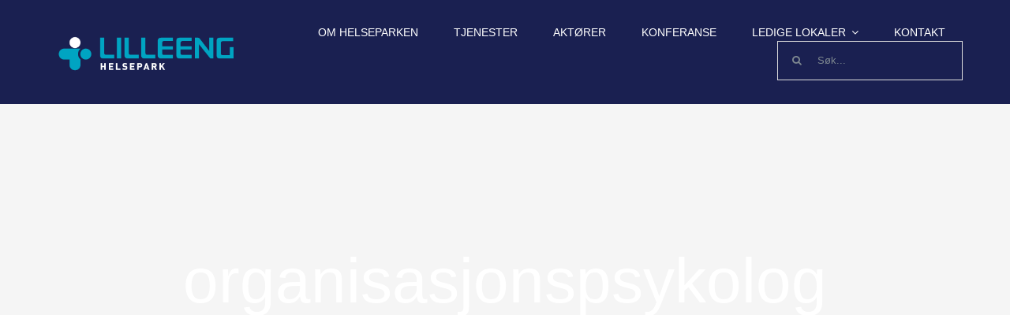

--- FILE ---
content_type: text/html; charset=UTF-8
request_url: https://lilleenghelsepark.no/portfolio_tags/organisasjonspsykolog/
body_size: 10531
content:
<!DOCTYPE html>
<html class="avada-html-layout-wide avada-html-header-position-top avada-html-is-archive" lang="nb-NO" prefix="og: http://ogp.me/ns# fb: http://ogp.me/ns/fb#">
<head>
	<meta http-equiv="X-UA-Compatible" content="IE=edge" />
	<meta http-equiv="Content-Type" content="text/html; charset=utf-8"/>
	<meta name="viewport" content="width=device-width, initial-scale=1" />
	<title>organisasjonspsykolog &#8211; Lilleeng Helsepark</title>
<meta name='robots' content='max-image-preview:large' />
<link rel='dns-prefetch' href='//www.googletagmanager.com' />
<link rel="alternate" type="application/rss+xml" title="Lilleeng Helsepark &raquo; strøm" href="https://lilleenghelsepark.no/feed/" />
<link rel="alternate" type="application/rss+xml" title="Lilleeng Helsepark &raquo; kommentarstrøm" href="https://lilleenghelsepark.no/comments/feed/" />
								<link rel="icon" href="https://lilleenghelsepark.no/wp-content/uploads/2023/02/favicon-64.png" type="image/png" />
		
					<!-- Apple Touch Icon -->
						<link rel="apple-touch-icon" sizes="180x180" href="https://lilleenghelsepark.no/wp-content/uploads/2023/02/favicon.png" type="image/png">
		
					<!-- Android Icon -->
						<link rel="icon" sizes="192x192" href="https://lilleenghelsepark.no/wp-content/uploads/2023/02/favicon.png" type="image/png">
		
					<!-- MS Edge Icon -->
						<meta name="msapplication-TileImage" content="https://lilleenghelsepark.no/wp-content/uploads/2023/02/favicon.png" type="image/png">
				<link rel="alternate" type="application/rss+xml" title="Lilleeng Helsepark &raquo; organisasjonspsykolog Portfolio Tags Strøm" href="https://lilleenghelsepark.no/portfolio_tags/organisasjonspsykolog/feed/" />
				
		<meta property="og:locale" content="nb_NO"/>
		<meta property="og:type" content="article"/>
		<meta property="og:site_name" content="Lilleeng Helsepark"/>
		<meta property="og:title" content="  Portfolio Tags  organisasjonspsykolog"/>
				<meta property="og:url" content="https://lilleenghelsepark.no/portfolio-items/psykologfellesskapet/"/>
																				<meta property="og:image" content="https://lilleenghelsepark.no/wp-content/uploads/2023/01/psykologfellesskapet.png"/>
		<meta property="og:image:width" content="369"/>
		<meta property="og:image:height" content="170"/>
		<meta property="og:image:type" content="image/png"/>
				<style id='wp-img-auto-sizes-contain-inline-css' type='text/css'>
img:is([sizes=auto i],[sizes^="auto," i]){contain-intrinsic-size:3000px 1500px}
/*# sourceURL=wp-img-auto-sizes-contain-inline-css */
</style>
<link rel='stylesheet' id='child-style-css' href='https://lilleenghelsepark.no/wp-content/themes/Avada-Child-Theme/style.css?ver=2b3cc13060793dcb1bf5c5f0d6023a11' type='text/css' media='all' />
<link rel='stylesheet' id='fusion-dynamic-css-css' href='https://lilleenghelsepark.no/wp-content/uploads/fusion-styles/e7d7e2670281749479f15150cfcd74de.min.css?ver=3.14.2' type='text/css' media='all' />

<!-- Google tag (gtag.js) snippet added by Site Kit -->
<!-- Google Analytics snippet added by Site Kit -->
<script type="text/javascript" src="https://www.googletagmanager.com/gtag/js?id=GT-WKTSJ67" id="google_gtagjs-js" async></script>
<script type="text/javascript" id="google_gtagjs-js-after">
/* <![CDATA[ */
window.dataLayer = window.dataLayer || [];function gtag(){dataLayer.push(arguments);}
gtag("set","linker",{"domains":["lilleenghelsepark.no"]});
gtag("js", new Date());
gtag("set", "developer_id.dZTNiMT", true);
gtag("config", "GT-WKTSJ67");
//# sourceURL=google_gtagjs-js-after
/* ]]> */
</script>
<link rel="https://api.w.org/" href="https://lilleenghelsepark.no/wp-json/" /><link rel="alternate" title="JSON" type="application/json" href="https://lilleenghelsepark.no/wp-json/wp/v2/portfolio_tags/315" /><link rel="EditURI" type="application/rsd+xml" title="RSD" href="https://lilleenghelsepark.no/xmlrpc.php?rsd" />
<meta name="generator" content="Site Kit by Google 1.170.0" /><style type="text/css" id="css-fb-visibility">@media screen and (max-width: 640px){.fusion-no-small-visibility{display:none !important;}body .sm-text-align-center{text-align:center !important;}body .sm-text-align-left{text-align:left !important;}body .sm-text-align-right{text-align:right !important;}body .sm-text-align-justify{text-align:justify !important;}body .sm-flex-align-center{justify-content:center !important;}body .sm-flex-align-flex-start{justify-content:flex-start !important;}body .sm-flex-align-flex-end{justify-content:flex-end !important;}body .sm-mx-auto{margin-left:auto !important;margin-right:auto !important;}body .sm-ml-auto{margin-left:auto !important;}body .sm-mr-auto{margin-right:auto !important;}body .fusion-absolute-position-small{position:absolute;width:100%;}.awb-sticky.awb-sticky-small{ position: sticky; top: var(--awb-sticky-offset,0); }}@media screen and (min-width: 641px) and (max-width: 1024px){.fusion-no-medium-visibility{display:none !important;}body .md-text-align-center{text-align:center !important;}body .md-text-align-left{text-align:left !important;}body .md-text-align-right{text-align:right !important;}body .md-text-align-justify{text-align:justify !important;}body .md-flex-align-center{justify-content:center !important;}body .md-flex-align-flex-start{justify-content:flex-start !important;}body .md-flex-align-flex-end{justify-content:flex-end !important;}body .md-mx-auto{margin-left:auto !important;margin-right:auto !important;}body .md-ml-auto{margin-left:auto !important;}body .md-mr-auto{margin-right:auto !important;}body .fusion-absolute-position-medium{position:absolute;width:100%;}.awb-sticky.awb-sticky-medium{ position: sticky; top: var(--awb-sticky-offset,0); }}@media screen and (min-width: 1025px){.fusion-no-large-visibility{display:none !important;}body .lg-text-align-center{text-align:center !important;}body .lg-text-align-left{text-align:left !important;}body .lg-text-align-right{text-align:right !important;}body .lg-text-align-justify{text-align:justify !important;}body .lg-flex-align-center{justify-content:center !important;}body .lg-flex-align-flex-start{justify-content:flex-start !important;}body .lg-flex-align-flex-end{justify-content:flex-end !important;}body .lg-mx-auto{margin-left:auto !important;margin-right:auto !important;}body .lg-ml-auto{margin-left:auto !important;}body .lg-mr-auto{margin-right:auto !important;}body .fusion-absolute-position-large{position:absolute;width:100%;}.awb-sticky.awb-sticky-large{ position: sticky; top: var(--awb-sticky-offset,0); }}</style>		<script type="text/javascript">
			var doc = document.documentElement;
			doc.setAttribute( 'data-useragent', navigator.userAgent );
		</script>
		
	<style id='global-styles-inline-css' type='text/css'>
:root{--wp--preset--aspect-ratio--square: 1;--wp--preset--aspect-ratio--4-3: 4/3;--wp--preset--aspect-ratio--3-4: 3/4;--wp--preset--aspect-ratio--3-2: 3/2;--wp--preset--aspect-ratio--2-3: 2/3;--wp--preset--aspect-ratio--16-9: 16/9;--wp--preset--aspect-ratio--9-16: 9/16;--wp--preset--color--black: #000000;--wp--preset--color--cyan-bluish-gray: #abb8c3;--wp--preset--color--white: #ffffff;--wp--preset--color--pale-pink: #f78da7;--wp--preset--color--vivid-red: #cf2e2e;--wp--preset--color--luminous-vivid-orange: #ff6900;--wp--preset--color--luminous-vivid-amber: #fcb900;--wp--preset--color--light-green-cyan: #7bdcb5;--wp--preset--color--vivid-green-cyan: #00d084;--wp--preset--color--pale-cyan-blue: #8ed1fc;--wp--preset--color--vivid-cyan-blue: #0693e3;--wp--preset--color--vivid-purple: #9b51e0;--wp--preset--color--awb-color-1: #ffffff;--wp--preset--color--awb-color-2: #f5f5f5;--wp--preset--color--awb-color-3: #dddddd;--wp--preset--color--awb-color-4: #00abc8;--wp--preset--color--awb-color-5: #702c63;--wp--preset--color--awb-color-6: #7e8890;--wp--preset--color--awb-color-7: #1a2051;--wp--preset--color--awb-color-8: #333333;--wp--preset--gradient--vivid-cyan-blue-to-vivid-purple: linear-gradient(135deg,rgb(6,147,227) 0%,rgb(155,81,224) 100%);--wp--preset--gradient--light-green-cyan-to-vivid-green-cyan: linear-gradient(135deg,rgb(122,220,180) 0%,rgb(0,208,130) 100%);--wp--preset--gradient--luminous-vivid-amber-to-luminous-vivid-orange: linear-gradient(135deg,rgb(252,185,0) 0%,rgb(255,105,0) 100%);--wp--preset--gradient--luminous-vivid-orange-to-vivid-red: linear-gradient(135deg,rgb(255,105,0) 0%,rgb(207,46,46) 100%);--wp--preset--gradient--very-light-gray-to-cyan-bluish-gray: linear-gradient(135deg,rgb(238,238,238) 0%,rgb(169,184,195) 100%);--wp--preset--gradient--cool-to-warm-spectrum: linear-gradient(135deg,rgb(74,234,220) 0%,rgb(151,120,209) 20%,rgb(207,42,186) 40%,rgb(238,44,130) 60%,rgb(251,105,98) 80%,rgb(254,248,76) 100%);--wp--preset--gradient--blush-light-purple: linear-gradient(135deg,rgb(255,206,236) 0%,rgb(152,150,240) 100%);--wp--preset--gradient--blush-bordeaux: linear-gradient(135deg,rgb(254,205,165) 0%,rgb(254,45,45) 50%,rgb(107,0,62) 100%);--wp--preset--gradient--luminous-dusk: linear-gradient(135deg,rgb(255,203,112) 0%,rgb(199,81,192) 50%,rgb(65,88,208) 100%);--wp--preset--gradient--pale-ocean: linear-gradient(135deg,rgb(255,245,203) 0%,rgb(182,227,212) 50%,rgb(51,167,181) 100%);--wp--preset--gradient--electric-grass: linear-gradient(135deg,rgb(202,248,128) 0%,rgb(113,206,126) 100%);--wp--preset--gradient--midnight: linear-gradient(135deg,rgb(2,3,129) 0%,rgb(40,116,252) 100%);--wp--preset--font-size--small: 12.75px;--wp--preset--font-size--medium: 20px;--wp--preset--font-size--large: 25.5px;--wp--preset--font-size--x-large: 42px;--wp--preset--font-size--normal: 17px;--wp--preset--font-size--xlarge: 34px;--wp--preset--font-size--huge: 51px;--wp--preset--spacing--20: 0.44rem;--wp--preset--spacing--30: 0.67rem;--wp--preset--spacing--40: 1rem;--wp--preset--spacing--50: 1.5rem;--wp--preset--spacing--60: 2.25rem;--wp--preset--spacing--70: 3.38rem;--wp--preset--spacing--80: 5.06rem;--wp--preset--shadow--natural: 6px 6px 9px rgba(0, 0, 0, 0.2);--wp--preset--shadow--deep: 12px 12px 50px rgba(0, 0, 0, 0.4);--wp--preset--shadow--sharp: 6px 6px 0px rgba(0, 0, 0, 0.2);--wp--preset--shadow--outlined: 6px 6px 0px -3px rgb(255, 255, 255), 6px 6px rgb(0, 0, 0);--wp--preset--shadow--crisp: 6px 6px 0px rgb(0, 0, 0);}:where(.is-layout-flex){gap: 0.5em;}:where(.is-layout-grid){gap: 0.5em;}body .is-layout-flex{display: flex;}.is-layout-flex{flex-wrap: wrap;align-items: center;}.is-layout-flex > :is(*, div){margin: 0;}body .is-layout-grid{display: grid;}.is-layout-grid > :is(*, div){margin: 0;}:where(.wp-block-columns.is-layout-flex){gap: 2em;}:where(.wp-block-columns.is-layout-grid){gap: 2em;}:where(.wp-block-post-template.is-layout-flex){gap: 1.25em;}:where(.wp-block-post-template.is-layout-grid){gap: 1.25em;}.has-black-color{color: var(--wp--preset--color--black) !important;}.has-cyan-bluish-gray-color{color: var(--wp--preset--color--cyan-bluish-gray) !important;}.has-white-color{color: var(--wp--preset--color--white) !important;}.has-pale-pink-color{color: var(--wp--preset--color--pale-pink) !important;}.has-vivid-red-color{color: var(--wp--preset--color--vivid-red) !important;}.has-luminous-vivid-orange-color{color: var(--wp--preset--color--luminous-vivid-orange) !important;}.has-luminous-vivid-amber-color{color: var(--wp--preset--color--luminous-vivid-amber) !important;}.has-light-green-cyan-color{color: var(--wp--preset--color--light-green-cyan) !important;}.has-vivid-green-cyan-color{color: var(--wp--preset--color--vivid-green-cyan) !important;}.has-pale-cyan-blue-color{color: var(--wp--preset--color--pale-cyan-blue) !important;}.has-vivid-cyan-blue-color{color: var(--wp--preset--color--vivid-cyan-blue) !important;}.has-vivid-purple-color{color: var(--wp--preset--color--vivid-purple) !important;}.has-black-background-color{background-color: var(--wp--preset--color--black) !important;}.has-cyan-bluish-gray-background-color{background-color: var(--wp--preset--color--cyan-bluish-gray) !important;}.has-white-background-color{background-color: var(--wp--preset--color--white) !important;}.has-pale-pink-background-color{background-color: var(--wp--preset--color--pale-pink) !important;}.has-vivid-red-background-color{background-color: var(--wp--preset--color--vivid-red) !important;}.has-luminous-vivid-orange-background-color{background-color: var(--wp--preset--color--luminous-vivid-orange) !important;}.has-luminous-vivid-amber-background-color{background-color: var(--wp--preset--color--luminous-vivid-amber) !important;}.has-light-green-cyan-background-color{background-color: var(--wp--preset--color--light-green-cyan) !important;}.has-vivid-green-cyan-background-color{background-color: var(--wp--preset--color--vivid-green-cyan) !important;}.has-pale-cyan-blue-background-color{background-color: var(--wp--preset--color--pale-cyan-blue) !important;}.has-vivid-cyan-blue-background-color{background-color: var(--wp--preset--color--vivid-cyan-blue) !important;}.has-vivid-purple-background-color{background-color: var(--wp--preset--color--vivid-purple) !important;}.has-black-border-color{border-color: var(--wp--preset--color--black) !important;}.has-cyan-bluish-gray-border-color{border-color: var(--wp--preset--color--cyan-bluish-gray) !important;}.has-white-border-color{border-color: var(--wp--preset--color--white) !important;}.has-pale-pink-border-color{border-color: var(--wp--preset--color--pale-pink) !important;}.has-vivid-red-border-color{border-color: var(--wp--preset--color--vivid-red) !important;}.has-luminous-vivid-orange-border-color{border-color: var(--wp--preset--color--luminous-vivid-orange) !important;}.has-luminous-vivid-amber-border-color{border-color: var(--wp--preset--color--luminous-vivid-amber) !important;}.has-light-green-cyan-border-color{border-color: var(--wp--preset--color--light-green-cyan) !important;}.has-vivid-green-cyan-border-color{border-color: var(--wp--preset--color--vivid-green-cyan) !important;}.has-pale-cyan-blue-border-color{border-color: var(--wp--preset--color--pale-cyan-blue) !important;}.has-vivid-cyan-blue-border-color{border-color: var(--wp--preset--color--vivid-cyan-blue) !important;}.has-vivid-purple-border-color{border-color: var(--wp--preset--color--vivid-purple) !important;}.has-vivid-cyan-blue-to-vivid-purple-gradient-background{background: var(--wp--preset--gradient--vivid-cyan-blue-to-vivid-purple) !important;}.has-light-green-cyan-to-vivid-green-cyan-gradient-background{background: var(--wp--preset--gradient--light-green-cyan-to-vivid-green-cyan) !important;}.has-luminous-vivid-amber-to-luminous-vivid-orange-gradient-background{background: var(--wp--preset--gradient--luminous-vivid-amber-to-luminous-vivid-orange) !important;}.has-luminous-vivid-orange-to-vivid-red-gradient-background{background: var(--wp--preset--gradient--luminous-vivid-orange-to-vivid-red) !important;}.has-very-light-gray-to-cyan-bluish-gray-gradient-background{background: var(--wp--preset--gradient--very-light-gray-to-cyan-bluish-gray) !important;}.has-cool-to-warm-spectrum-gradient-background{background: var(--wp--preset--gradient--cool-to-warm-spectrum) !important;}.has-blush-light-purple-gradient-background{background: var(--wp--preset--gradient--blush-light-purple) !important;}.has-blush-bordeaux-gradient-background{background: var(--wp--preset--gradient--blush-bordeaux) !important;}.has-luminous-dusk-gradient-background{background: var(--wp--preset--gradient--luminous-dusk) !important;}.has-pale-ocean-gradient-background{background: var(--wp--preset--gradient--pale-ocean) !important;}.has-electric-grass-gradient-background{background: var(--wp--preset--gradient--electric-grass) !important;}.has-midnight-gradient-background{background: var(--wp--preset--gradient--midnight) !important;}.has-small-font-size{font-size: var(--wp--preset--font-size--small) !important;}.has-medium-font-size{font-size: var(--wp--preset--font-size--medium) !important;}.has-large-font-size{font-size: var(--wp--preset--font-size--large) !important;}.has-x-large-font-size{font-size: var(--wp--preset--font-size--x-large) !important;}
/*# sourceURL=global-styles-inline-css */
</style>
</head>

<body data-rsssl=1 class="archive tax-portfolio_tags term-organisasjonspsykolog term-315 wp-theme-Avada wp-child-theme-Avada-Child-Theme fusion-image-hovers fusion-pagination-sizing fusion-button_type-flat fusion-button_span-yes fusion-button_gradient-linear avada-image-rollover-circle-yes avada-image-rollover-yes avada-image-rollover-direction-center_vertical fusion-body ltr fusion-sticky-header no-tablet-sticky-header no-mobile-sticky-header fusion-disable-outline fusion-sub-menu-fade mobile-logo-pos-left layout-wide-mode avada-has-boxed-modal-shadow-none layout-scroll-offset-full avada-has-zero-margin-offset-top fusion-top-header menu-text-align-center mobile-menu-design-modern fusion-show-pagination-text fusion-header-layout-v1 avada-responsive avada-footer-fx-none avada-menu-highlight-style-bar fusion-search-form-clean fusion-main-menu-search-dropdown fusion-avatar-square avada-dropdown-styles avada-blog-layout-grid avada-blog-archive-layout-grid avada-header-shadow-no avada-menu-icon-position-left avada-has-megamenu-shadow avada-has-mainmenu-dropdown-divider avada-has-header-100-width avada-has-pagetitle-bg-full avada-has-100-footer avada-has-breadcrumb-mobile-hidden avada-has-titlebar-bar_and_content avada-has-pagination-padding avada-flyout-menu-direction-fade avada-ec-views-v1" data-awb-post-id="1444">
		<a class="skip-link screen-reader-text" href="#content">Skip to content</a>

	<div id="boxed-wrapper">
		
		<div id="wrapper" class="fusion-wrapper">
			<div id="home" style="position:relative;top:-1px;"></div>
												<div class="fusion-tb-header"><div class="fusion-fullwidth fullwidth-box fusion-builder-row-1 fusion-flex-container has-pattern-background has-mask-background hundred-percent-fullwidth non-hundred-percent-height-scrolling fusion-custom-z-index" style="--awb-border-radius-top-left:0px;--awb-border-radius-top-right:0px;--awb-border-radius-bottom-right:0px;--awb-border-radius-bottom-left:0px;--awb-z-index:9999;--awb-padding-top:30px;--awb-padding-right:60px;--awb-padding-bottom:30px;--awb-padding-left:60px;--awb-padding-top-small:15px;--awb-padding-right-small:15px;--awb-padding-bottom-small:15px;--awb-padding-left-small:15px;--awb-margin-bottom:0px;--awb-min-height:60px;--awb-background-color:var(--awb-color7);--awb-flex-wrap:wrap;" ><div class="fusion-builder-row fusion-row fusion-flex-align-items-center fusion-flex-content-wrap" style="width:calc( 100% + 0px ) !important;max-width:calc( 100% + 0px ) !important;margin-left: calc(-0px / 2 );margin-right: calc(-0px / 2 );"><div class="fusion-layout-column fusion_builder_column fusion-builder-column-0 fusion_builder_column_1_4 1_4 fusion-flex-column fusion-column-inner-bg-wrapper" style="--awb-inner-bg-size:cover;--awb-width-large:25%;--awb-margin-top-large:0px;--awb-spacing-right-large:0px;--awb-margin-bottom-large:0px;--awb-spacing-left-large:0px;--awb-width-medium:25%;--awb-order-medium:0;--awb-spacing-right-medium:0px;--awb-spacing-left-medium:0px;--awb-width-small:50%;--awb-order-small:0;--awb-spacing-right-small:0px;--awb-spacing-left-small:0px;"><span class="fusion-column-inner-bg hover-type-none"><a class="fusion-column-anchor" href="https://lilleenghelsepark.no/"><span class="fusion-column-inner-bg-image"></span></a></span><div class="fusion-column-wrapper fusion-column-has-shadow fusion-flex-justify-content-flex-start fusion-content-layout-row fusion-content-nowrap"><div class="fusion-image-element " style="--awb-margin-right:10px;--awb-max-width:250px;--awb-caption-title-font-family:var(--h2_typography-font-family);--awb-caption-title-font-weight:var(--h2_typography-font-weight);--awb-caption-title-font-style:var(--h2_typography-font-style);--awb-caption-title-size:var(--h2_typography-font-size);--awb-caption-title-transform:var(--h2_typography-text-transform);--awb-caption-title-line-height:var(--h2_typography-line-height);--awb-caption-title-letter-spacing:var(--h2_typography-letter-spacing);"><span class=" has-fusion-standard-logo has-fusion-sticky-logo fusion-imageframe imageframe-none imageframe-1 hover-type-none"><a class="fusion-no-lightbox" href="https://lilleenghelsepark.no/" target="_self"><img decoding="async" src="https://lilleenghelsepark.no/wp-content/uploads/2022/12/Lilleeng_helsepark-logo2.png" srcset="https://lilleenghelsepark.no/wp-content/uploads/2022/12/Lilleeng_helsepark-logo2.png 1x, https://lilleenghelsepark.no/wp-content/uploads/2022/12/Lilleeng_helsepark-logo2.png 2x" style="max-height:117px;height:auto;" retina_url="https://lilleenghelsepark.no/wp-content/uploads/2022/12/Lilleeng_helsepark-logo2.png" width="405" height="117" class="img-responsive fusion-standard-logo disable-lazyload" alt="Lilleeng Helsepark Logo" /><img decoding="async" src="https://lilleenghelsepark.no/wp-content/uploads/2022/12/Lilleeng_helsepark-logo.png" srcset="https://lilleenghelsepark.no/wp-content/uploads/2022/12/Lilleeng_helsepark-logo.png 1x, https://lilleenghelsepark.no/wp-content/uploads/2022/12/Lilleeng_helsepark-logo.png 2x" style="max-height:117px;height:auto;" retina_url="https://lilleenghelsepark.no/wp-content/uploads/2022/12/Lilleeng_helsepark-logo.png" width="405" height="117" class="img-responsive fusion-sticky-logo disable-lazyload" alt="Lilleeng Helsepark Logo" /></a></span></div></div></div><div class="fusion-layout-column fusion_builder_column fusion-builder-column-1 fusion_builder_column_3_4 3_4 fusion-flex-column" style="--awb-bg-size:cover;--awb-width-large:75%;--awb-margin-top-large:0px;--awb-spacing-right-large:0px;--awb-margin-bottom-large:0px;--awb-spacing-left-large:0px;--awb-width-medium:75%;--awb-order-medium:0;--awb-spacing-right-medium:0px;--awb-spacing-left-medium:0px;--awb-width-small:50%;--awb-order-small:0;--awb-spacing-right-small:0px;--awb-spacing-left-small:0px;"><div class="fusion-column-wrapper fusion-column-has-shadow fusion-flex-justify-content-flex-start fusion-content-layout-column"><nav class="awb-menu awb-menu_row awb-menu_em-hover mobile-mode-collapse-to-button awb-menu_icons-left awb-menu_dc-yes mobile-trigger-fullwidth-off awb-menu_mobile-toggle awb-menu_indent-left mobile-size-full-absolute loading mega-menu-loading awb-menu_desktop awb-menu_dropdown awb-menu_expand-right awb-menu_transition-fade" style="--awb-font-size:var(--awb-typography5-font-size);--awb-text-transform:var(--awb-typography5-text-transform);--awb-gap:45px;--awb-justify-content:flex-end;--awb-color:var(--awb-color1);--awb-letter-spacing:var(--awb-typography5-letter-spacing);--awb-active-color:var(--awb-color4);--awb-submenu-sep-color:rgba(226,226,226,0);--awb-submenu-active-bg:var(--awb-color4);--awb-submenu-active-color:var(--awb-color1);--awb-submenu-text-transform:none;--awb-icons-color:var(--awb-color1);--awb-icons-hover-color:var(--awb-color4);--awb-main-justify-content:flex-start;--awb-mobile-nav-button-align-hor:flex-end;--awb-mobile-color:hsla(var(--awb-color8-h),var(--awb-color8-s),calc( var(--awb-color8-l) - 2% ),var(--awb-color8-a));--awb-mobile-active-bg:var(--awb-color4);--awb-mobile-active-color:var(--awb-color1);--awb-mobile-trigger-font-size:40px;--awb-mobile-trigger-color:var(--awb-color1);--awb-mobile-trigger-background-color:rgba(255,255,255,0);--awb-mobile-nav-trigger-bottom-margin:15px;--awb-mobile-sep-color:rgba(0,0,0,0);--awb-sticky-min-height:70px;--awb-mobile-justify:flex-start;--awb-mobile-caret-left:auto;--awb-mobile-caret-right:0;--awb-fusion-font-family-typography:var(--awb-typography5-font-family);--awb-fusion-font-weight-typography:var(--awb-typography5-font-weight);--awb-fusion-font-style-typography:var(--awb-typography5-font-style);--awb-fusion-font-family-submenu-typography:inherit;--awb-fusion-font-style-submenu-typography:normal;--awb-fusion-font-weight-submenu-typography:400;--awb-fusion-font-family-mobile-typography:inherit;--awb-fusion-font-style-mobile-typography:normal;--awb-fusion-font-weight-mobile-typography:400;" aria-label="Health Main Menu" data-breakpoint="878" data-count="0" data-transition-type="center" data-transition-time="300" data-expand="right"><button type="button" class="awb-menu__m-toggle awb-menu__m-toggle_no-text" aria-expanded="false" aria-controls="menu-health-main-menu"><span class="awb-menu__m-toggle-inner"><span class="collapsed-nav-text"><span class="screen-reader-text">Toggle Navigation</span></span><span class="awb-menu__m-collapse-icon awb-menu__m-collapse-icon_no-text"><span class="awb-menu__m-collapse-icon-open awb-menu__m-collapse-icon-open_no-text fa-align-justify fas"></span><span class="awb-menu__m-collapse-icon-close awb-menu__m-collapse-icon-close_no-text fa-align-justify fas"></span></span></span></button><ul id="menu-health-main-menu" class="fusion-menu awb-menu__main-ul awb-menu__main-ul_row"><li  id="menu-item-18"  class="menu-item menu-item-type-post_type menu-item-object-page menu-item-18 awb-menu__li awb-menu__main-li awb-menu__main-li_regular"  data-item-id="18"><span class="awb-menu__main-background-default awb-menu__main-background-default_center"></span><span class="awb-menu__main-background-active awb-menu__main-background-active_center"></span><a  href="https://lilleenghelsepark.no/om-lilleeng-helsepark/" class="awb-menu__main-a awb-menu__main-a_regular"><span class="menu-text">Om helseparken</span></a></li><li  id="menu-item-1723"  class="menu-item menu-item-type-post_type menu-item-object-page menu-item-1723 awb-menu__li awb-menu__main-li awb-menu__main-li_regular"  data-item-id="1723"><span class="awb-menu__main-background-default awb-menu__main-background-default_center"></span><span class="awb-menu__main-background-active awb-menu__main-background-active_center"></span><a  href="https://lilleenghelsepark.no/tjenester/" class="awb-menu__main-a awb-menu__main-a_regular"><span class="menu-text">Tjenester</span></a></li><li  id="menu-item-17"  class="menu-item menu-item-type-post_type menu-item-object-page menu-item-17 awb-menu__li awb-menu__main-li awb-menu__main-li_regular"  data-item-id="17"><span class="awb-menu__main-background-default awb-menu__main-background-default_center"></span><span class="awb-menu__main-background-active awb-menu__main-background-active_center"></span><a  href="https://lilleenghelsepark.no/aktorer/" class="awb-menu__main-a awb-menu__main-a_regular"><span class="menu-text">Aktører</span></a></li><li  id="menu-item-1514"  class="menu-item menu-item-type-custom menu-item-object-custom menu-item-1514 awb-menu__li awb-menu__main-li awb-menu__main-li_regular"  data-item-id="1514"><span class="awb-menu__main-background-default awb-menu__main-background-default_center"></span><span class="awb-menu__main-background-active awb-menu__main-background-active_center"></span><a  href="https://lilleenghelsepark.no/portfolio-items/vingparken-konferansesenter/" class="awb-menu__main-a awb-menu__main-a_regular"><span class="menu-text">Konferanse</span></a></li><li  id="menu-item-2205"  class="menu-item menu-item-type-custom menu-item-object-custom menu-item-home menu-item-has-children menu-item-2205 awb-menu__li awb-menu__main-li awb-menu__main-li_regular"  data-item-id="2205"><span class="awb-menu__main-background-default awb-menu__main-background-default_center"></span><span class="awb-menu__main-background-active awb-menu__main-background-active_center"></span><a  href="https://lilleenghelsepark.no/" class="awb-menu__main-a awb-menu__main-a_regular"><span class="menu-text">LEDIGE LOKALER</span><span class="awb-menu__open-nav-submenu-hover"></span></a><button type="button" aria-label="Open submenu of LEDIGE LOKALER" aria-expanded="false" class="awb-menu__open-nav-submenu_mobile awb-menu__open-nav-submenu_main"></button><ul class="awb-menu__sub-ul awb-menu__sub-ul_main"><li  id="menu-item-2232"  class="menu-item menu-item-type-post_type menu-item-object-page menu-item-2232 awb-menu__li awb-menu__sub-li" ><a  href="https://lilleenghelsepark.no/ledig-klinikklokale/" class="awb-menu__sub-a"><span>Ledig klinikklokale</span></a></li><li  id="menu-item-1799"  class="menu-item menu-item-type-post_type menu-item-object-page menu-item-1799 awb-menu__li awb-menu__sub-li" ><a  href="https://lilleenghelsepark.no/ledig-lokale/" class="awb-menu__sub-a"><span>Ledige lokaler</span></a></li></ul></li><li  id="menu-item-1200"  class="menu-item menu-item-type-post_type menu-item-object-page menu-item-1200 awb-menu__li awb-menu__main-li awb-menu__main-li_regular"  data-item-id="1200"><span class="awb-menu__main-background-default awb-menu__main-background-default_center"></span><span class="awb-menu__main-background-active awb-menu__main-background-active_center"></span><a  href="https://lilleenghelsepark.no/kontakt/" class="awb-menu__main-a awb-menu__main-a_regular"><span class="menu-text">Kontakt</span></a></li><li  id="menu-item-1110"  class="menu-item menu-item-type-custom menu-item-object-custom awb-menu__li_search-inline menu-item-1110 awb-menu__li awb-menu__main-li"  data-item-id="1110"><span class="awb-menu__main-background-default awb-menu__main-background-default_center"></span><span class="awb-menu__main-background-active awb-menu__main-background-active_center"></span><div class="awb-menu__search-inline">		<form role="search" class="searchform fusion-search-form  fusion-live-search fusion-search-form-clean" method="get" action="https://lilleenghelsepark.no/">
			<div class="fusion-search-form-content">

				
				<div class="fusion-search-field search-field">
					<label><span class="screen-reader-text">Søk etter:</span>
													<input type="search" class="s fusion-live-search-input" name="s" id="fusion-live-search-input-0" autocomplete="off" placeholder="Søk..." required aria-required="true" aria-label="Søk..."/>
											</label>
				</div>
				<div class="fusion-search-button search-button">
					<input type="submit" class="fusion-search-submit searchsubmit" aria-label="Søk" value="&#xf002;" />
										<div class="fusion-slider-loading"></div>
									</div>

				
			</div>


							<div class="fusion-search-results-wrapper"><div class="fusion-search-results"></div></div>
			
		</form>
		</div></li></ul></nav></div></div></div></div>
</div>		<div id="sliders-container" class="fusion-slider-visibility">
					</div>
											
			<section class="avada-page-titlebar-wrapper" aria-labelledby="awb-ptb-heading">
	<div class="fusion-page-title-bar fusion-page-title-bar-breadcrumbs fusion-page-title-bar-center">
		<div class="fusion-page-title-row">
			<div class="fusion-page-title-wrapper">
				<div class="fusion-page-title-captions">

																							<h1 id="awb-ptb-heading" class="entry-title">organisasjonspsykolog</h1>

											
																
				</div>

				
			</div>
		</div>
	</div>
</section>

						<main id="main" class="clearfix ">
				<div class="fusion-row" style="">
	<section id="content" class=" full-width" style="width: 100%;">
		
<div class="fusion-portfolio fusion-portfolio-archive fusion-portfolio-layout-grid fusion-portfolio-four fusion-portfolio-unboxed fusion-portfolio-text fusion-portfolio-text-center fusion-portfolio-rollover fusion-portfolio-paging-infinite fusion-portfolio-equal-heights">

		
	<div class="fusion-portfolio-wrapper" data-picturesize="auto" data-pages="0" style="margin:calc(var(--portfolio_archive_column_spacing) / -2);">

		
					
							
				<article class="fusion-portfolio-post post-1444  fusion-col-spacing" style="padding:calc(var(--portfolio_archive_column_spacing) / 2);">

																<div class="fusion-portfolio-content-wrapper">
					
																			<div  class="fusion-image-wrapper" aria-haspopup="true">
				<img width="369" height="170" src="https://lilleenghelsepark.no/wp-content/uploads/2023/01/psykologfellesskapet.png" class="attachment-full size-full lazyload wp-post-image" alt="" decoding="async" fetchpriority="high" srcset="data:image/svg+xml,%3Csvg%20xmlns%3D%27http%3A%2F%2Fwww.w3.org%2F2000%2Fsvg%27%20width%3D%27369%27%20height%3D%27170%27%20viewBox%3D%270%200%20369%20170%27%3E%3Crect%20width%3D%27369%27%20height%3D%27170%27%20fill-opacity%3D%220%22%2F%3E%3C%2Fsvg%3E" data-orig-src="https://lilleenghelsepark.no/wp-content/uploads/2023/01/psykologfellesskapet.png" data-srcset="https://lilleenghelsepark.no/wp-content/uploads/2023/01/psykologfellesskapet-200x92.png 200w, https://lilleenghelsepark.no/wp-content/uploads/2023/01/psykologfellesskapet.png 369w" data-sizes="auto" /><div class="fusion-rollover">
	<div class="fusion-rollover-content">

														<a class="fusion-rollover-link" href="https://lilleenghelsepark.no/portfolio-items/psykologfellesskapet/">Psykologfellesskapet</a>
			
														
								
													<div class="fusion-rollover-sep"></div>
				
																		<a class="fusion-rollover-gallery" href="https://lilleenghelsepark.no/wp-content/uploads/2023/01/psykologfellesskapet.png" data-options="" data-id="1444" data-rel="iLightbox[gallery]" data-title="psykologfellesskapet" data-caption="">
						Galleri					</a>
														
		
								
								
		
						<a class="fusion-link-wrapper" href="https://lilleenghelsepark.no/portfolio-items/psykologfellesskapet/" aria-label="organisasjonspsykolog"></a>
	</div>
</div>
</div>

						
																			<div class="fusion-portfolio-content">
																<h2 class="entry-title fusion-post-title"><a href="https://lilleenghelsepark.no/portfolio-items/psykologfellesskapet/">Psykologfellesskapet</a></h2>																								<span class="vcard rich-snippet-hidden"><span class="fn"><a href="https://lilleenghelsepark.no/author/lilleeng/" title="Innlegg av Fehuset" rel="author">Fehuset</a></span></span><span class="updated rich-snippet-hidden">2023-01-04T16:20:01+01:00</span>																
								<div class="fusion-post-content">
									
																		
								</div><!-- end post-content -->

							</div><!-- end portfolio-content -->

						
																</div>

																	
				</article><!-- end portfolio-post -->

								
							
				<article class="fusion-portfolio-post post-1438  fusion-col-spacing" style="padding:calc(var(--portfolio_archive_column_spacing) / 2);">

																<div class="fusion-portfolio-content-wrapper">
					
																			<div  class="fusion-image-wrapper" aria-haspopup="true">
				<img width="369" height="170" src="https://lilleenghelsepark.no/wp-content/uploads/2023/01/psykologfellesskapet.png" class="attachment-full size-full lazyload wp-post-image" alt="" decoding="async" srcset="data:image/svg+xml,%3Csvg%20xmlns%3D%27http%3A%2F%2Fwww.w3.org%2F2000%2Fsvg%27%20width%3D%27369%27%20height%3D%27170%27%20viewBox%3D%270%200%20369%20170%27%3E%3Crect%20width%3D%27369%27%20height%3D%27170%27%20fill-opacity%3D%220%22%2F%3E%3C%2Fsvg%3E" data-orig-src="https://lilleenghelsepark.no/wp-content/uploads/2023/01/psykologfellesskapet.png" data-srcset="https://lilleenghelsepark.no/wp-content/uploads/2023/01/psykologfellesskapet-200x92.png 200w, https://lilleenghelsepark.no/wp-content/uploads/2023/01/psykologfellesskapet.png 369w" data-sizes="auto" /><div class="fusion-rollover">
	<div class="fusion-rollover-content">

														<a class="fusion-rollover-link" href="https://lilleenghelsepark.no/portfolio-items/psykolog-lillian-larsen/">Psykolog Lillian Larsen</a>
			
														
								
													<div class="fusion-rollover-sep"></div>
				
																		<a class="fusion-rollover-gallery" href="https://lilleenghelsepark.no/wp-content/uploads/2023/01/psykologfellesskapet.png" data-options="" data-id="1438" data-rel="iLightbox[gallery]" data-title="psykologfellesskapet" data-caption="">
						Galleri					</a>
														
		
								
								
		
						<a class="fusion-link-wrapper" href="https://lilleenghelsepark.no/portfolio-items/psykolog-lillian-larsen/" aria-label="organisasjonspsykolog"></a>
	</div>
</div>
</div>

						
																			<div class="fusion-portfolio-content">
																<h2 class="entry-title fusion-post-title"><a href="https://lilleenghelsepark.no/portfolio-items/psykolog-lillian-larsen/">Psykolog Lillian Larsen</a></h2>																								<span class="vcard rich-snippet-hidden"><span class="fn"><a href="https://lilleenghelsepark.no/author/lilleeng/" title="Innlegg av Fehuset" rel="author">Fehuset</a></span></span><span class="updated rich-snippet-hidden">2023-01-04T16:20:37+01:00</span>																
								<div class="fusion-post-content">
									
																		
								</div><!-- end post-content -->

							</div><!-- end portfolio-content -->

						
																</div>

																	
				</article><!-- end portfolio-post -->

					
	</div><!-- end portfolio-wrapper -->

				
	</div><!-- end fusion-portfolio -->
	</section>
							
					</div>  <!-- fusion-row -->
				</main>  <!-- #main -->
				
				
								
					<div class="fusion-tb-footer fusion-footer"><div class="fusion-footer-widget-area fusion-widget-area"><div class="fusion-fullwidth fullwidth-box fusion-builder-row-2 fusion-flex-container hundred-percent-fullwidth non-hundred-percent-height-scrolling" style="--awb-border-radius-top-left:0px;--awb-border-radius-top-right:0px;--awb-border-radius-bottom-right:0px;--awb-border-radius-bottom-left:0px;--awb-padding-top:80px;--awb-padding-right:80px;--awb-padding-bottom:80px;--awb-padding-left:80px;--awb-padding-top-medium:40px;--awb-padding-right-medium:40px;--awb-padding-bottom-medium:40px;--awb-padding-left-medium:40px;--awb-padding-top-small:50px;--awb-padding-right-small:50px;--awb-padding-bottom-small:50px;--awb-padding-left-small:50px;--awb-flex-wrap:wrap;" ><div class="fusion-builder-row fusion-row fusion-flex-align-items-flex-start fusion-flex-content-wrap" style="width:104% !important;max-width:104% !important;margin-left: calc(-4% / 2 );margin-right: calc(-4% / 2 );"><div class="fusion-layout-column fusion_builder_column fusion-builder-column-2 fusion_builder_column_1_3 1_3 fusion-flex-column" style="--awb-bg-size:cover;--awb-width-large:33.333333333333%;--awb-margin-top-large:0px;--awb-spacing-right-large:5.76%;--awb-margin-bottom-large:0px;--awb-spacing-left-large:5.76%;--awb-width-medium:50%;--awb-order-medium:0;--awb-spacing-right-medium:3.84%;--awb-spacing-left-medium:3.84%;--awb-width-small:100%;--awb-order-small:0;--awb-spacing-right-small:1.92%;--awb-spacing-left-small:1.92%;"><div class="fusion-column-wrapper fusion-column-has-shadow fusion-flex-justify-content-flex-start fusion-content-layout-column"><div class="fusion-image-element " style="--awb-max-width:300px;--awb-caption-title-font-family:var(--h2_typography-font-family);--awb-caption-title-font-weight:var(--h2_typography-font-weight);--awb-caption-title-font-style:var(--h2_typography-font-style);--awb-caption-title-size:var(--h2_typography-font-size);--awb-caption-title-transform:var(--h2_typography-text-transform);--awb-caption-title-line-height:var(--h2_typography-line-height);--awb-caption-title-letter-spacing:var(--h2_typography-letter-spacing);"><span class=" fusion-imageframe imageframe-none imageframe-2 hover-type-none"><img decoding="async" width="300" height="87" title="Lilleeng_helsepark-logo" src="https://lilleenghelsepark.no/wp-content/uploads/2022/12/Lilleeng_helsepark-logo.png" data-orig-src="https://lilleenghelsepark.no/wp-content/uploads/2022/12/Lilleeng_helsepark-logo-300x87.png" alt class="lazyload img-responsive wp-image-1081" srcset="data:image/svg+xml,%3Csvg%20xmlns%3D%27http%3A%2F%2Fwww.w3.org%2F2000%2Fsvg%27%20width%3D%27405%27%20height%3D%27117%27%20viewBox%3D%270%200%20405%20117%27%3E%3Crect%20width%3D%27405%27%20height%3D%27117%27%20fill-opacity%3D%220%22%2F%3E%3C%2Fsvg%3E" data-srcset="https://lilleenghelsepark.no/wp-content/uploads/2022/12/Lilleeng_helsepark-logo-200x58.png 200w, https://lilleenghelsepark.no/wp-content/uploads/2022/12/Lilleeng_helsepark-logo-400x116.png 400w, https://lilleenghelsepark.no/wp-content/uploads/2022/12/Lilleeng_helsepark-logo.png 405w" data-sizes="auto" data-orig-sizes="(max-width: 1024px) 100vw, (max-width: 640px) 100vw, 300px" /></span></div><div class="fusion-text fusion-text-1 fusion-text-no-margin" style="--awb-line-height:1.8;--awb-text-transform:none;--awb-margin-bottom:30px;"><h3 class="headerLargeTitle">Helse og velvære under ett tak</h3>
<p class="headerLargeSubTitle">For bedre livskvalitet &#8211; helse og velvære under ett tak. Velkommen til Lilleeng Helsepark. Et helt nytt og unikt konsept i Norge – med mål om å gi deg en god opplevelse.</p>
</div><div class="fusion-title title fusion-title-1 fusion-sep-none fusion-title-text fusion-title-size-three" style="--awb-margin-bottom:30px;--awb-font-size:18px;"><h3 class="fusion-title-heading title-heading-left fusion-responsive-typography-calculated" style="margin:0;text-transform:capitalize;font-size:1em;--fontSize:18;--minFontSize:18;line-height:1.4;"><a href="https://lilleenghelsepark.no/om-lilleeng-helsepark/">LES MER OM OSS</a></h3></div><div class="fusion-social-links fusion-social-links-1" style="--awb-margin-top:0px;--awb-margin-right:0px;--awb-margin-bottom:0px;--awb-margin-left:0px;--awb-box-border-top:0px;--awb-box-border-right:0px;--awb-box-border-bottom:0px;--awb-box-border-left:0px;--awb-icon-colors-hover:hsla(var(--awb-color8-h),var(--awb-color8-s),var(--awb-color8-l),calc( var(--awb-color8-a) - 20% ));--awb-box-colors-hover:hsla(var(--awb-color1-h),var(--awb-color1-s),var(--awb-color1-l),calc( var(--awb-color1-a) - 20% ));--awb-box-border-color:var(--awb-color3);--awb-box-border-color-hover:var(--awb-color4);"><div class="fusion-social-networks boxed-icons color-type-custom"><div class="fusion-social-networks-wrapper"><a class="fusion-social-network-icon fusion-tooltip fusion-facebook awb-icon-facebook" style="color:var(--awb-color1);font-size:16px;width:16px;background-color:var(--awb-color4);border-color:var(--awb-color4);border-radius:4px;" data-placement="top" data-title="Facebook" data-toggle="tooltip" title="Facebook" aria-label="facebook" target="_blank" rel="noopener noreferrer" href="https://www.facebook.com/LilleengHelsepark"></a><a class="fusion-social-network-icon fusion-tooltip fusion-instagram awb-icon-instagram" style="color:var(--awb-color1);font-size:16px;width:16px;background-color:var(--awb-color4);border-color:var(--awb-color4);border-radius:4px;" data-placement="top" data-title="Instagram" data-toggle="tooltip" title="Instagram" aria-label="instagram" target="_blank" rel="noopener noreferrer" href="https://www.instagram.com/lilleenghelseparkpahoyda/"></a></div></div></div></div></div><div class="fusion-layout-column fusion_builder_column fusion-builder-column-3 fusion_builder_column_1_3 1_3 fusion-flex-column" style="--awb-bg-size:cover;--awb-width-large:33.333333333333%;--awb-margin-top-large:0px;--awb-spacing-right-large:5.76%;--awb-margin-bottom-large:0px;--awb-spacing-left-large:5.76%;--awb-width-medium:100%;--awb-order-medium:2;--awb-margin-top-medium:60px;--awb-spacing-right-medium:1.92%;--awb-spacing-left-medium:1.92%;--awb-width-small:100%;--awb-order-small:0;--awb-spacing-right-small:1.92%;--awb-spacing-left-small:1.92%;"><div class="fusion-column-wrapper fusion-column-has-shadow fusion-flex-justify-content-flex-start fusion-content-layout-column"><div class="fusion-title title fusion-title-2 fusion-sep-none fusion-title-text fusion-title-size-three" style="--awb-margin-bottom:15px;"><h3 class="fusion-title-heading title-heading-left fusion-responsive-typography-calculated" style="margin:0;text-transform:capitalize;--fontSize:22;--minFontSize:22;line-height:1.4;">KONTAKT</h3></div><div class="fusion-separator" style="align-self: flex-start;margin-right:auto;width:100%;max-width:40px;"><div class="fusion-separator-border sep-single" style="--awb-height:20px;--awb-amount:20px;--awb-sep-color:var(--awb-color4);border-color:var(--awb-color4);border-top-width:2px;"></div></div><div class="fusion-text fusion-text-2"><p>Lilleengveien 8, <span style="color: var(--body_typography-color); font-family: var(--body_typography-font-family); font-size: var(--body_typography-font-size); font-style: var(--body_typography-font-style,normal); letter-spacing: var(--body_typography-letter-spacing);">1523 MOSS</span></p>
</div><div class="fusion-text fusion-text-3"><p>Adkomst fra kryssene:</p>
<ul>
<li>Varnaveien/Høydaveien ved Rygge Storsenter</li>
<li>Ryggeveien/Høydaveien ved Brennes Auto/Nissan</li>
<li>Rabekkgata/Kiwi (sykkel- og gangsti)</li>
</ul>
</div><div class="fusion-image-element " style="--awb-caption-title-font-family:var(--h2_typography-font-family);--awb-caption-title-font-weight:var(--h2_typography-font-weight);--awb-caption-title-font-style:var(--h2_typography-font-style);--awb-caption-title-size:var(--h2_typography-font-size);--awb-caption-title-transform:var(--h2_typography-text-transform);--awb-caption-title-line-height:var(--h2_typography-line-height);--awb-caption-title-letter-spacing:var(--h2_typography-letter-spacing);"><span class=" fusion-imageframe imageframe-none imageframe-3 hover-type-none"><img decoding="async" width="150" height="150" title="Alt-paa-ett-sted" src="data:image/svg+xml,%3Csvg%20xmlns%3D%27http%3A%2F%2Fwww.w3.org%2F2000%2Fsvg%27%20width%3D%27161%27%20height%3D%27161%27%20viewBox%3D%270%200%20161%20161%27%3E%3Crect%20width%3D%27161%27%20height%3D%27161%27%20fill-opacity%3D%220%22%2F%3E%3C%2Fsvg%3E" data-orig-src="https://lilleenghelsepark.no/wp-content/uploads/2025/03/Alt-paa-ett-sted-150x150.png" alt class="lazyload img-responsive wp-image-1985"/></span></div></div></div><div class="fusion-layout-column fusion_builder_column fusion-builder-column-4 fusion_builder_column_1_3 1_3 fusion-flex-column" style="--awb-bg-size:cover;--awb-width-large:33.333333333333%;--awb-margin-top-large:0px;--awb-spacing-right-large:5.76%;--awb-margin-bottom-large:0px;--awb-spacing-left-large:5.76%;--awb-width-medium:50%;--awb-order-medium:1;--awb-spacing-right-medium:3.84%;--awb-spacing-left-medium:3.84%;--awb-width-small:100%;--awb-order-small:0;--awb-margin-top-small:30px;--awb-spacing-right-small:1.92%;--awb-spacing-left-small:1.92%;"><div class="fusion-column-wrapper fusion-column-has-shadow fusion-flex-justify-content-flex-start fusion-content-layout-column"><div class="fusion-title title fusion-title-3 fusion-sep-none fusion-title-text fusion-title-size-three" style="--awb-margin-bottom:15px;"><h3 class="fusion-title-heading title-heading-left fusion-responsive-typography-calculated" style="margin:0;text-transform:capitalize;--fontSize:22;--minFontSize:22;line-height:1.4;">TJENESTER</h3></div><div class="fusion-separator" style="align-self: flex-start;margin-right:auto;margin-bottom:30px;width:100%;max-width:40px;"><div class="fusion-separator-border sep-single" style="--awb-height:20px;--awb-amount:20px;--awb-sep-color:var(--awb-color4);border-color:var(--awb-color4);border-top-width:2px;"></div></div><ul style="--awb-size:17px;--awb-line-height:28.9px;--awb-icon-width:28.9px;--awb-icon-height:28.9px;--awb-icon-margin:11.9px;--awb-content-margin:40.8px;--awb-circlecolor:var(--awb-color4);--awb-circle-yes-font-size:14.96px;" class="fusion-checklist fusion-checklist-1 fusion-checklist-default type-icons"><li class="fusion-li-item" style=""><span class="icon-wrapper circle-yes"><i class="fusion-li-icon fa-arrow-alt-circle-right fas" aria-hidden="true"></i></span><div class="fusion-li-item-content">Lege</div></li><li class="fusion-li-item" style=""><span class="icon-wrapper circle-yes"><i class="fusion-li-icon fa-arrow-alt-circle-right fas" aria-hidden="true"></i></span><div class="fusion-li-item-content">
<p>Psykolog/terapeut</p>
</div></li><li class="fusion-li-item" style=""><span class="icon-wrapper circle-yes"><i class="fusion-li-icon fa-arrow-alt-circle-right fas" aria-hidden="true"></i></span><div class="fusion-li-item-content">
<p>Muskel/skjelett</p>
</div></li><li class="fusion-li-item" style=""><span class="icon-wrapper circle-yes"><i class="fusion-li-icon fa-arrow-alt-circle-right fas" aria-hidden="true"></i></span><div class="fusion-li-item-content">
<p>Trening</p>
</div></li><li class="fusion-li-item" style=""><span class="icon-wrapper circle-yes"><i class="fusion-li-icon fa-arrow-alt-circle-right fas" aria-hidden="true"></i></span><div class="fusion-li-item-content">
<p>Velvære</p>
</div></li><li class="fusion-li-item" style=""><span class="icon-wrapper circle-yes"><i class="fusion-li-icon fa-arrow-alt-circle-right fas" aria-hidden="true"></i></span><div class="fusion-li-item-content">
<p>Butikker</p>
</div></li><li class="fusion-li-item" style=""><span class="icon-wrapper circle-yes"><i class="fusion-li-icon fa-arrow-alt-circle-right fas" aria-hidden="true"></i></span><div class="fusion-li-item-content">
<p>Servering</p>
</div></li></ul><div ><a class="fusion-button button-flat fusion-button-default-size button-default fusion-button-default button-1 fusion-button-default-span fusion-button-default-type" style="--button_margin-top:30px;width:calc(100%);" target="_self" href="https://lilleenghelsepark.no/aktorer/"><span class="fusion-button-text awb-button__text awb-button__text--default">SE ALLE AKTØRER</span></a></div></div></div></div></div><div class="fusion-fullwidth fullwidth-box fusion-builder-row-3 fusion-flex-container hundred-percent-fullwidth non-hundred-percent-height-scrolling" style="--awb-border-radius-top-left:0px;--awb-border-radius-top-right:0px;--awb-border-radius-bottom-right:0px;--awb-border-radius-bottom-left:0px;--awb-padding-top:10px;--awb-padding-right:80px;--awb-padding-bottom:10px;--awb-padding-left:80px;--awb-background-color:var(--awb-color2);--awb-flex-wrap:wrap;" ><div class="fusion-builder-row fusion-row fusion-flex-align-items-flex-start fusion-flex-content-wrap" style="width:104% !important;max-width:104% !important;margin-left: calc(-4% / 2 );margin-right: calc(-4% / 2 );"><div class="fusion-layout-column fusion_builder_column fusion-builder-column-5 fusion_builder_column_1_1 1_1 fusion-flex-column" style="--awb-bg-size:cover;--awb-width-large:100%;--awb-margin-top-large:0px;--awb-spacing-right-large:1.92%;--awb-margin-bottom-large:0px;--awb-spacing-left-large:1.92%;--awb-width-medium:100%;--awb-order-medium:0;--awb-spacing-right-medium:1.92%;--awb-spacing-left-medium:1.92%;--awb-width-small:100%;--awb-order-small:0;--awb-spacing-right-small:1.92%;--awb-spacing-left-small:1.92%;"><div class="fusion-column-wrapper fusion-column-has-shadow fusion-flex-justify-content-flex-start fusion-content-layout-column"><div class="fusion-text fusion-text-4" style="--awb-font-size:14px;"><p>© Copyright  - 2026 |   Lilleeng Helsepark      |   All Rights Reserved   |   Powered by <a href='https://fehuset.no' target='_blank'>FEHUSET REKLAME</a></p>
</div></div></div></div></div>
</div></div>
																</div> <!-- wrapper -->
		</div> <!-- #boxed-wrapper -->
				<a class="fusion-one-page-text-link fusion-page-load-link" tabindex="-1" href="#" aria-hidden="true">Page load link</a>

		<div class="avada-footer-scripts">
			<script type="text/javascript">var fusionNavIsCollapsed=function(e){var t,n;window.innerWidth<=e.getAttribute("data-breakpoint")?(e.classList.add("collapse-enabled"),e.classList.remove("awb-menu_desktop"),e.classList.contains("expanded")||window.dispatchEvent(new CustomEvent("fusion-mobile-menu-collapsed",{detail:{nav:e}})),(n=e.querySelectorAll(".menu-item-has-children.expanded")).length&&n.forEach(function(e){e.querySelector(".awb-menu__open-nav-submenu_mobile").setAttribute("aria-expanded","false")})):(null!==e.querySelector(".menu-item-has-children.expanded .awb-menu__open-nav-submenu_click")&&e.querySelector(".menu-item-has-children.expanded .awb-menu__open-nav-submenu_click").click(),e.classList.remove("collapse-enabled"),e.classList.add("awb-menu_desktop"),null!==e.querySelector(".awb-menu__main-ul")&&e.querySelector(".awb-menu__main-ul").removeAttribute("style")),e.classList.add("no-wrapper-transition"),clearTimeout(t),t=setTimeout(()=>{e.classList.remove("no-wrapper-transition")},400),e.classList.remove("loading")},fusionRunNavIsCollapsed=function(){var e,t=document.querySelectorAll(".awb-menu");for(e=0;e<t.length;e++)fusionNavIsCollapsed(t[e])};function avadaGetScrollBarWidth(){var e,t,n,l=document.createElement("p");return l.style.width="100%",l.style.height="200px",(e=document.createElement("div")).style.position="absolute",e.style.top="0px",e.style.left="0px",e.style.visibility="hidden",e.style.width="200px",e.style.height="150px",e.style.overflow="hidden",e.appendChild(l),document.body.appendChild(e),t=l.offsetWidth,e.style.overflow="scroll",t==(n=l.offsetWidth)&&(n=e.clientWidth),document.body.removeChild(e),jQuery("html").hasClass("awb-scroll")&&10<t-n?10:t-n}fusionRunNavIsCollapsed(),window.addEventListener("fusion-resize-horizontal",fusionRunNavIsCollapsed);</script><script type="speculationrules">
{"prefetch":[{"source":"document","where":{"and":[{"href_matches":"/*"},{"not":{"href_matches":["/wp-*.php","/wp-admin/*","/wp-content/uploads/*","/wp-content/*","/wp-content/plugins/*","/wp-content/themes/Avada-Child-Theme/*","/wp-content/themes/Avada/*","/*\\?(.+)"]}},{"not":{"selector_matches":"a[rel~=\"nofollow\"]"}},{"not":{"selector_matches":".no-prefetch, .no-prefetch a"}}]},"eagerness":"conservative"}]}
</script>
<script type="text/javascript" src="https://lilleenghelsepark.no/wp-includes/js/jquery/jquery.min.js?ver=3.7.1" id="jquery-core-js"></script>
<script type="text/javascript" src="https://lilleenghelsepark.no/wp-content/uploads/fusion-scripts/d0a9b069018b405837e682b3a304a1fe.min.js?ver=3.14.2" id="fusion-scripts-js"></script>
				<script type="text/javascript">
				jQuery( document ).ready( function() {
					var ajaxurl = 'https://lilleenghelsepark.no/wp-admin/admin-ajax.php';
					if ( 0 < jQuery( '.fusion-login-nonce' ).length ) {
						jQuery.get( ajaxurl, { 'action': 'fusion_login_nonce' }, function( response ) {
							jQuery( '.fusion-login-nonce' ).html( response );
						});
					}
				});
				</script>
						</div>

			<section class="to-top-container to-top-right" aria-labelledby="awb-to-top-label">
		<a href="#" id="toTop" class="fusion-top-top-link">
			<span id="awb-to-top-label" class="screen-reader-text">Gå til toppen</span>

					</a>
	</section>
		</body>
</html>
